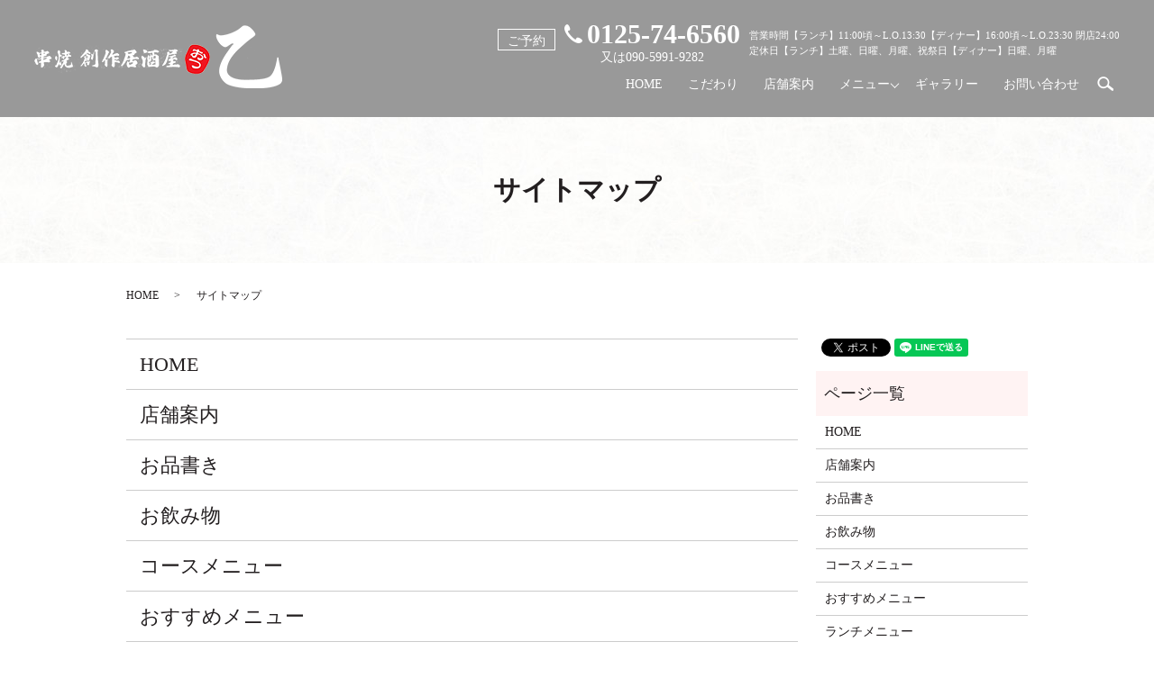

--- FILE ---
content_type: text/html; charset=UTF-8
request_url: https://www.izakaya-otsu.com/sitemap
body_size: 4057
content:

<!DOCTYPE HTML>
<html lang="ja">
<head prefix="og: http://ogp.me/ns# fb: http://ogp.me/ns/fb# article: http://ogp.me/ns/article#">
  <meta charset="utf-8">
  <meta http-equiv="X-UA-Compatible" content="IE=edge,chrome=1">
  <meta name="viewport" content="width=device-width, initial-scale=1">
  <title>サイトマップ｜串焼・創作居酒屋 乙</title>
  
<!-- All in One SEO Pack 2.9.1 by Michael Torbert of Semper Fi Web Designob_start_detected [-1,-1] -->
<meta name="description"  content="串焼・創作居酒屋 乙のサイトマップです。" />

<meta name="keywords"  content="サイトマップ,北海道,滝川市,串焼・創作居酒屋 乙,居酒屋,食事" />

<link rel="canonical" href="https://www.izakaya-otsu.com/sitemap" />
<meta property="og:title" content="サイトマップ｜串焼・創作居酒屋 乙" />
<meta property="og:type" content="article" />
<meta property="og:url" content="https://www.izakaya-otsu.com/sitemap" />
<meta property="og:image" content="https://www.izakaya-otsu.com/wp-content/uploads/logo_ogp.jpg" />
<meta property="og:description" content="串焼・創作居酒屋 乙のサイトマップです。" />
<meta property="article:published_time" content="2018-11-28T04:23:40Z" />
<meta property="article:modified_time" content="2018-11-28T04:23:40Z" />
<meta name="twitter:card" content="summary" />
<meta name="twitter:title" content="サイトマップ｜串焼・創作居酒屋 乙" />
<meta name="twitter:description" content="串焼・創作居酒屋 乙のサイトマップです。" />
<meta name="twitter:image" content="https://www.izakaya-otsu.com/wp-content/uploads/logo_ogp.jpg" />
<meta itemprop="image" content="https://www.izakaya-otsu.com/wp-content/uploads/logo_ogp.jpg" />
<!-- /all in one seo pack -->
<link rel='dns-prefetch' href='//s.w.org' />
<link rel='stylesheet' id='contact-form-7-css'  href='https://www.izakaya-otsu.com/wp-content/plugins/contact-form-7/includes/css/styles.css?ver=5.0.5' type='text/css' media='all' />
<script type='text/javascript' src='https://www.izakaya-otsu.com/wp-content/themes/izakaya-otsu.com_/assets/js/vendor/jquery.min.js?ver=4.9.26'></script>
<link rel='shortlink' href='https://www.izakaya-otsu.com/?p=12' />
<style>.gallery .gallery-item img { width: auto; height: auto; }</style>  <link href="https://fonts.googleapis.com/css?family=Noto+Sans+JP:400,700&amp;subset=japanese" rel="stylesheet" />
  <link href="https://www.izakaya-otsu.com/wp-content/themes/izakaya-otsu.com_/assets/css/main.css?1770031833" rel="stylesheet" >
  <script src="https://www.izakaya-otsu.com/wp-content/themes/izakaya-otsu.com_/assets/js/vendor/respond.min.js"></script>
  <script type="application/ld+json">
  {
    "@context": "http://schema.org",
    "@type": "BreadcrumbList",
    "itemListElement":
    [
      {
      "@type": "ListItem",
      "position": 1,
      "item":
      {
        "@id": "https://www.izakaya-otsu.com/",
        "name": "串焼・創作居酒屋 乙"
      }
    },
{
      "@type": "ListItem",
      "position": 2,
      "item":
      {
        "@id": "https://www.izakaya-otsu.com/sitemap/",
        "name": "サイトマップ"
      }
    }    ]
  }
  </script>


  <script type="application/ld+json">
  {
    "@context": "http://schema.org/",
    "@type": "FoodEstablishment",
    "name": "串焼・創作居酒屋 乙",
    "address": "〒073-0021 北海道滝川市本町3丁目2-1",
    "telephone": "0125-74-6560",
    "faxNumber": "0125-74-6560",
    "url": "https://www.izakaya-otsu.com",
    "email": "info@izakaya-otsu.com",
    "image": "https://www.izakaya-otsu.com/wp-content/uploads/logo_ogp.jpg",
    "logo": "https://www.izakaya-otsu.com/wp-content/uploads/logo_org.png"
  }
  </script>
</head>
<body class="scrollTop">

  <div id="fb-root"></div>
  <script>(function(d, s, id) {
    var js, fjs = d.getElementsByTagName(s)[0];
    if (d.getElementById(id)) return;
    js = d.createElement(s); js.id = id;
    js.src = 'https://connect.facebook.net/ja_JP/sdk.js#xfbml=1&version=v2.12';
    fjs.parentNode.insertBefore(js, fjs);
  }(document, 'script', 'facebook-jssdk'));</script>

  <header>
    <div class="primary_header">
      <div class="container">
        <div class="row">
                    <div class="title">
                          <a href="https://www.izakaya-otsu.com/">
                <object type="image/svg+xml" data="/wp-content/uploads/logo.svg" alt="串焼・創作居酒屋 乙"></object>
              </a>
                      </div>
		  <div class="hdr_info_wrap">
			  <div class="hdr_info">
				<ul>
				  <li class="bd"><span>ご予約</span></li>
				  <li class="tel text-center"><strong>0125-74-6560</strong><br>又は090-5991-9282</li>
				  <li class="info">営業時間【ランチ】11:00頃～L.O.13:30【ディナー】16:00頃～L.O.23:30 閉店24:00<br />
			      定休日【ランチ】土曜、日曜、月曜、祝祭日【ディナー】日曜、月曜</li>
				</ul>
			  </div>
			</div>

          <nav class="global_nav"><ul><li><a href="https://www.izakaya-otsu.com/">HOME</a></li>
<li><a href="https://www.izakaya-otsu.com/kodawari">こだわり</a></li>
<li><a href="https://www.izakaya-otsu.com/shop">店舗案内</a></li>
<li class="has_under"><a href="#">メニュー</a>
<ul class="sub-menu">
	<li><a href="https://www.izakaya-otsu.com/menu">お品書き</a></li>
	<li><a href="https://www.izakaya-otsu.com/drink">お飲み物</a></li>
	<li><a href="https://www.izakaya-otsu.com/course">コースメニュー</a></li>
	<li><a href="https://www.izakaya-otsu.com/recommend">おすすめメニュー</a></li>
	<li><a href="https://www.izakaya-otsu.com/lunch">ランチメニュー</a></li>
</ul>
</li>
<li><a href="https://www.izakaya-otsu.com/gallery">ギャラリー</a></li>
<li><a href="https://www.izakaya-otsu.com/contact">お問い合わせ</a></li>

                <li class="gnav_search">
                  <a href="#">search</a>
  <div class="epress_search">
    <form method="get" action="https://www.izakaya-otsu.com/">
      <input type="text" placeholder="" class="text" name="s" autocomplete="off" value="">
      <input type="submit" value="Search" class="submit">
    </form>
  </div>
  </li>
              </ul>
              <div class="menu_icon">
                <a href="#menu"><span>メニュー開閉</span></a>
              </div></nav>        </div>
      </div>
    </div>
  </header>

  <main>
              <h1 class="wow" style="">
      サイトマップ            </h1>

    
    <div class="bread_wrap">
      <div class="container gutters">
        <div class="row bread">
              <ul class="col span_12">
              <li><a href="https://www.izakaya-otsu.com">HOME</a></li>
                      <li>サイトマップ</li>
                  </ul>
          </div>
      </div>
    </div>
    <section>
      <div class="container gutters">
        <div class="row">
                    <div class="col span_9 column_main">
                          <ul class="row sitemap">
      <li class="page_item page-item-10"><a href="https://www.izakaya-otsu.com/">HOME</a></li>
<li class="page_item page-item-26"><a href="https://www.izakaya-otsu.com/shop">店舗案内</a></li>
<li class="page_item page-item-22"><a href="https://www.izakaya-otsu.com/menu">お品書き</a></li>
<li class="page_item page-item-15"><a href="https://www.izakaya-otsu.com/drink">お飲み物</a></li>
<li class="page_item page-item-13"><a href="https://www.izakaya-otsu.com/course">コースメニュー</a></li>
<li class="page_item page-item-24"><a href="https://www.izakaya-otsu.com/recommend">おすすめメニュー</a></li>
<li class="page_item page-item-196"><a href="https://www.izakaya-otsu.com/lunch">ランチメニュー</a></li>
<li class="page_item page-item-20"><a href="https://www.izakaya-otsu.com/kodawari">こだわり</a></li>
<li class="page_item page-item-17"><a href="https://www.izakaya-otsu.com/gallery">ギャラリー</a></li>
<li class="page_item page-item-8"><a href="https://www.izakaya-otsu.com/contact">お問い合わせ</a></li>
<li class="page_item page-item-11"><a href="https://www.izakaya-otsu.com/policy">プライバシーポリシー</a></li>
<li class="page_item page-item-12 current_page_item"><a href="https://www.izakaya-otsu.com/sitemap">サイトマップ</a></li>
    </ul>
    <ul class="row sitemap">
                      <li><a href="https://www.izakaya-otsu.com/category/news">お知らせ</a>
                      </li>
            </ul>
            </div>
          <div class="col span_3 column_sub">
            <div>
<style>
.share_button {
  letter-spacing: -.40em;
  padding-top: 30px;
  margin-bottom: 7%;
}
.share_button > * {
  letter-spacing: normal;
  vertical-align: bottom;
  margin:0 2px;
}
.column_sub .share_button {
  margin-top: 0;
  padding-top: 0;
}
</style>
  <div class="container share_button">
    <!-- Facebook -->
    <div class="fb-share-button" data-href="https://www.izakaya-otsu.com/sitemap" data-layout="button" data-size="small" data-mobile-iframe="false"><a class="fb-xfbml-parse-ignore" target="_blank" href="https://www.facebook.com/sharer/sharer.php?u=http%3A%2F%2Fwww.%2F&amp;src=sdkpreparse">シェア</a></div>
    <!-- Twitter -->
    <a href="https://twitter.com/share" class="twitter-share-button" data-lang="ja">ツイート</a>
    <script>!function(d,s,id){var js,fjs=d.getElementsByTagName(s)[0],p=/^http:/.test(d.location)?'http':'https';if(!d.getElementById(id)){js=d.createElement(s);js.id=id;js.src=p+'://platform.twitter.com/widgets.js';fjs.parentNode.insertBefore(js,fjs);}}(document,'script','twitter-wjs');</script>
    <!-- LINE -->
    <div class="line-it-button" data-lang="ja" data-type="share-a" data-url="https://www.izakaya-otsu.com/sitemap" style="display: none;"></div>
    <script src="https://d.line-scdn.net/r/web/social-plugin/js/thirdparty/loader.min.js" async="async" defer="defer"></script>
  </div>
</div>
<div class="sidebar">
  <div class="widget_wrap"><p class="widget_header">ページ一覧</p>		<ul>
			<li class="page_item page-item-10"><a href="https://www.izakaya-otsu.com/">HOME</a></li>
<li class="page_item page-item-26"><a href="https://www.izakaya-otsu.com/shop">店舗案内</a></li>
<li class="page_item page-item-22"><a href="https://www.izakaya-otsu.com/menu">お品書き</a></li>
<li class="page_item page-item-15"><a href="https://www.izakaya-otsu.com/drink">お飲み物</a></li>
<li class="page_item page-item-13"><a href="https://www.izakaya-otsu.com/course">コースメニュー</a></li>
<li class="page_item page-item-24"><a href="https://www.izakaya-otsu.com/recommend">おすすめメニュー</a></li>
<li class="page_item page-item-196"><a href="https://www.izakaya-otsu.com/lunch">ランチメニュー</a></li>
<li class="page_item page-item-20"><a href="https://www.izakaya-otsu.com/kodawari">こだわり</a></li>
<li class="page_item page-item-17"><a href="https://www.izakaya-otsu.com/gallery">ギャラリー</a></li>
<li class="page_item page-item-8"><a href="https://www.izakaya-otsu.com/contact">お問い合わせ</a></li>
<li class="page_item page-item-11"><a href="https://www.izakaya-otsu.com/policy">プライバシーポリシー</a></li>
<li class="page_item page-item-12 current_page_item"><a href="https://www.izakaya-otsu.com/sitemap">サイトマップ</a></li>
		</ul>
		</div><div class="widget_wrap"><p class="widget_header">カテゴリー</p>		<ul>
	<li class="cat-item cat-item-2"><a href="https://www.izakaya-otsu.com/category/news" >お知らせ</a>
</li>
		</ul>
</div>		<div class="widget_wrap">		<p class="widget_header">最近の投稿</p>		<ul>
											<li>
					<a href="https://www.izakaya-otsu.com/news/237">まん延防止重点措置が適応され、1月27日〜2月20日までの間、営業時間を11時30分開店、20時閉店とさせていただきます。</a>
									</li>
											<li>
					<a href="https://www.izakaya-otsu.com/news/228">11月から3月末までの期間限定でお鍋やってます！</a>
									</li>
											<li>
					<a href="https://www.izakaya-otsu.com/news/212">コロナウイルス感染対策</a>
									</li>
											<li>
					<a href="https://www.izakaya-otsu.com/news/7">ホームページをリニューアルしました。</a>
									</li>
					</ul>
		</div>1</div>
          </div>
                  </div>
      </div>
    </section>

  </main>
<footer>    <div class="footer_nav_wrap">
      <div class="container">
        <div class="row">
        <nav class="col span_12 pc-only"><ul><li><a href="https://www.izakaya-otsu.com/">HOME</a></li>
<li><a href="https://www.izakaya-otsu.com/shop">店舗案内</a></li>
<li><a href="https://www.izakaya-otsu.com/menu">お品書き</a></li>
<li><a href="https://www.izakaya-otsu.com/drink">お飲み物</a></li>
<li><a href="https://www.izakaya-otsu.com/course">コースメニュー</a></li>
<li><a href="https://www.izakaya-otsu.com/recommend">おすすめメニュー</a></li>
<li><a href="https://www.izakaya-otsu.com/kodawari">こだわり</a></li>
<li><a href="https://www.izakaya-otsu.com/gallery">ギャラリー</a></li>
<li><a href="https://www.izakaya-otsu.com/contact">お問い合わせ</a></li>
<li><a href="https://www.izakaya-otsu.com/policy">プライバシーポリシー</a></li>
<li><a href="https://www.izakaya-otsu.com/sitemap">サイトマップ</a></li>
</ul></nav>        </div>
      </div>
    </div>
    <div class="footer_copyright_wrap">
      <div class="container">
        <div class="row">
          <div class="col span_12">
            <p>Copyright &copy; 串焼・創作居酒屋 乙 All Rights Reserved.<br>
              【掲載の記事・写真・イラストなどの無断複写・転載を禁じます】</p>
          </div>
        </div>
      </div>
    </div>
    <p class="pagetop"><a href="#top"></a></p>
  </footer>

  <script src="https://www.izakaya-otsu.com/wp-content/themes/izakaya-otsu.com_/assets/js/vendor/bundle.js"></script>
  <script src="https://www.izakaya-otsu.com/wp-content/themes/izakaya-otsu.com_/assets/js/main.js?"></script>

  <script type='text/javascript'>
/* <![CDATA[ */
var wpcf7 = {"apiSettings":{"root":"https:\/\/www.izakaya-otsu.com\/wp-json\/contact-form-7\/v1","namespace":"contact-form-7\/v1"},"recaptcha":{"messages":{"empty":"\u3042\u306a\u305f\u304c\u30ed\u30dc\u30c3\u30c8\u3067\u306f\u306a\u3044\u3053\u3068\u3092\u8a3c\u660e\u3057\u3066\u304f\u3060\u3055\u3044\u3002"}}};
/* ]]> */
</script>
<script type='text/javascript' src='https://www.izakaya-otsu.com/wp-content/plugins/contact-form-7/includes/js/scripts.js?ver=5.0.5'></script>
</body>
</html>


--- FILE ---
content_type: image/svg+xml
request_url: https://www.izakaya-otsu.com/wp-content/uploads/logo.svg
body_size: 12894
content:
<svg id="レイヤー_1" data-name="レイヤー 1" xmlns="http://www.w3.org/2000/svg" xmlns:xlink="http://www.w3.org/1999/xlink" viewBox="0 0 275 70"><title>logo</title><image width="275" height="70" xlink:href="[data-uri]"/></svg>